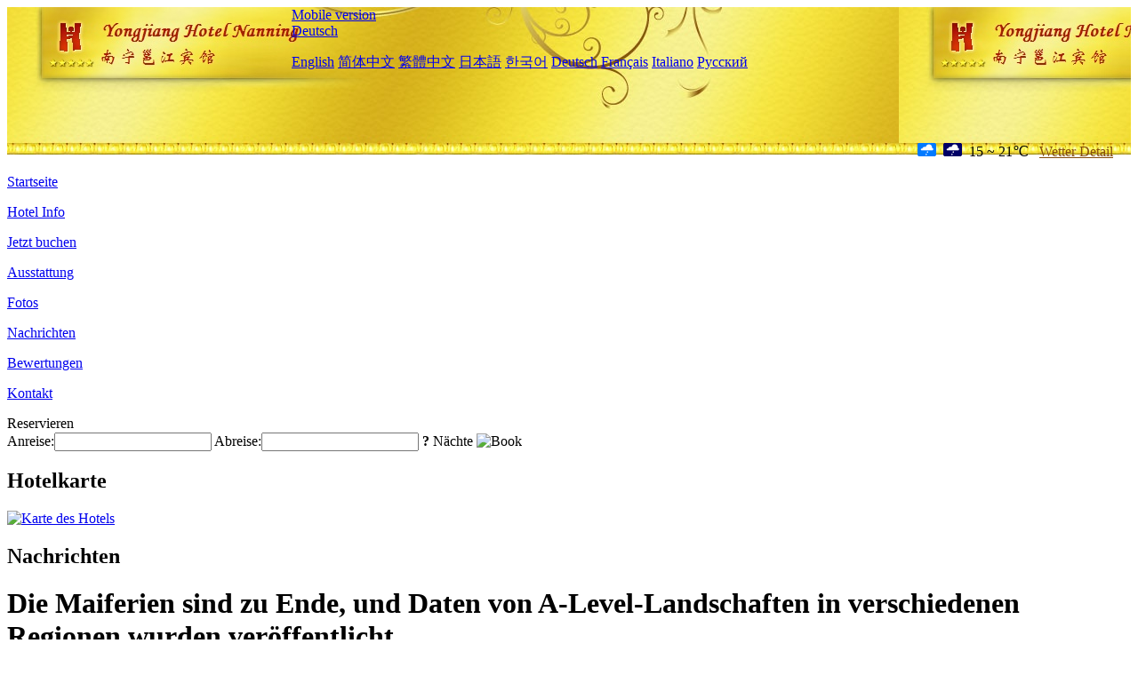

--- FILE ---
content_type: text/html; charset=utf-8
request_url: http://www.yongjianghotels.com/de/news/6272.html
body_size: 4252
content:
<!DOCTYPE html PUBLIC "-//W3C//DTD XHTML 1.0 Transitional//EN" "http://www.w3.org/TR/xhtml1/DTD/xhtml1-transitional.dtd">

<html xmlns="http://www.w3.org/1999/xhtml" >
<head>
  <meta http-equiv="Content-Type" content="text/html; charset=utf-8" />
  <title>Die Maiferien sind zu Ende, und Daten von A-Level-Landschaften in verschiedenen Regionen wurden veröffentlicht, Nachrichten, Yongjiang Hotel Nanning</title>
  <meta name="Keywords" content="Die Maiferien sind zu Ende, und Daten von A-Level-Landschaften in verschiedenen Regionen wurden veröffentlicht, Nachrichten, Yongjiang Hotel Nanning, Yongjiang Hotel Nanning Buchen, Reservieren, Ort, Telefon, Adresse, China." />
  <meta name="Description" content="Die Maiferien sind zu Ende, und Daten von A-Level-Landschaften in verschiedenen Regionen wurden veröffentlicht, Nachrichten, Yongjiang Hotel Nanning, Es befindet sich im geschäftigen Zentrum von Nanning, neben dem schönen Yongjiang Fluss, neben Metro Line 1 im Zentrum der Stadt, Zhongshan Road Food Street, Yongjiang Kreuzfahrt in der alten Stadtmauer, und Lingnan Stil drei Straßen und zwei Gassen Fußgängerzone..." />
  <link rel="shortcut icon" href="/All/Images/favicon.ico" />
  <link href="/All/style.css?20200525" type="text/css" rel="stylesheet" />
  <script type="text/javascript" src="/Javascript/jquery.js"></script>
  <script type="text/javascript" src="/Javascript/publicNew.js?20200226"></script>
  <link type="text/css" rel="stylesheet" href="/Javascript/Datepicker/jquery-ui.min.css" />
  <script type="text/javascript" src="/Javascript/Datepicker/jquery-ui.min.js"></script>
  <script type="text/javascript" src="/Javascript/Datepicker/de.js"></script>
</head>
<body language='de'>
  <div class="wrapper">
    	<div class="topBg" style="background:url(/yongjianghotels.com/Images/en/logo.jpg) repeat-x;">
	    <div class="top">
            <div style="float:left; padding-left:40px"><a href="/de/" style="display:block; width:280px; height:80px"></a></div>
            <a href="http://m.yongjianghotels.com" class="mobileVersion">Mobile version</a>
<div class='languageSwitch'>
   <a class='language_de' href='javascript:void(0);'>Deutsch</a>
   <p class='cornerSolid'></p>
   <div>
      <p class='cornerSharp'></p>
      <a class='language_en' href='/'>English</a>
      <a class='language_cn' href='/cn/'>简体中文</a>
      <a class='language_big5' href='/big5/'>繁體中文</a>
      <a class='language_ja' href='/ja/'>日本語</a>
      <a class='language_ko' href='/ko/'>한국어</a>
      <a class='language_de' href='/de/'>Deutsch</a>
      <a class='language_fr' href='/fr/'>Français</a>
      <a class='language_it' href='/it/'>Italiano</a>
      <a class='language_ru' href='/ru/'>Русский</a>
   </div>
</div>
            <div style="text-align:right; padding-top:80px; padding-right:20px;">
                 <img src="https://www.chinaholiday.com/images/weather/d07.gif" title="Day: Light Rain" style="width:21px;height:15px;padding-right:8px;" /><img src="https://www.chinaholiday.com/images/weather/n07.gif" title="Night: Light Rain" style="width:21px;height:15px;padding-right:8px;" /><span title="59F ~ 70F">15 ~ 21℃</span> <a href="https://www.chinaholiday.com/weather-forecast/nanning.html" style="color:#844B0B; front-size:12px; padding-left:8px; text-decoration:underline;" target="_blank" title="Wetter Detail von Nanning">Wetter Detail</a> 
            </div>
    	    <div class="clear"></div>
    	</div>
    
<div class='navBody'>
  <div class='navMain'>
    <dl class='navDL'>
      <dt class='homeTopMenuClass' ><a href='/de/'>Startseite</a></dt>
    </dl>
    <dl class='navDL'>
      <dt class='infoTopMenuClass' ><a href='/de/info/'>Hotel Info</a></dt>
    </dl>
    <dl class='navDL'>
      <dt class='reservationTopMenuClass' ><a href='/de/reservation/'>Jetzt buchen</a></dt>
    </dl>
    <dl class='navDL'>
      <dt class='facilitiesTopMenuClass' ><a href='/de/facilities/'>Ausstattung</a></dt>
    </dl>
    <dl class='navDL'>
      <dt class='photosTopMenuClass' ><a href='/de/photos/'>Fotos</a></dt>
    </dl>
    <dl class='navDL'>
      <dt class='newsTopMenuClass navActive' ><a href='/de/news/'>Nachrichten</a></dt>
    </dl>
    <dl class='navDL'>
      <dt class='reviewsTopMenuClass' ><a href='/de/reviews/'>Bewertungen</a></dt>
    </dl>
    <dl class='navDL'>
      <dt class='contact_usTopMenuClass' ><a href='/de/contact_us/'>Kontakt</a></dt>
    </dl>
    <div class='clear'></div>
  </div>
</div>

    </div>  
    <div class="layout">
    	<div class="main">
            <div class="left">
    <div class="boxBooking">
        <div class="boxBookingTitle">Reservieren</div>
        <div class="boxBookingCont">
            <label for="tbCheckin">Anreise:</label><input type="text" id="tbCheckin" readonly="readonly" dateFormat="dd.mm.yy  D" />
            <label for="tbCheckout">Abreise:</label><input type="text" id="tbCheckout" readonly="readonly" dateFormat="dd.mm.yy  D" />
            <span id="nights" night=" Nacht" nights=" Nächte"><b>?</b> Nächte</span>
            <img class="btnBookBox" src="/All/Images/de/Book.gif" checkin='tbCheckin' checkout='tbCheckout' alt="Book" />
            <img id="loading" src="/Reservation/Images/loading.gif" style="visibility:hidden;" alt="" />
        </div>
	</div>
    <div class="mapSmall">
        <h2>Hotelkarte</h2>
        <a href="/de/contact_us/"><img src="/All/Images/homeMap.png" alt="Karte des Hotels" /></a>
    </div>
</div>            
            <div class="right">
                <div class="box">
                    <h2>Nachrichten</h2>
                    <div class="articleBox">
                        <h1>Die Maiferien sind zu Ende, und Daten von A-Level-Landschaften in verschiedenen Regionen wurden veröffentlicht</h1>
                        <p class="articleTitle">Date: 2023-05-04</p>
                        <div class="articleContent"><p>Der diesjährige Mai-Feiertag, Shenzhen Happy Valley hat kontinuierlich einen neuen Rekord für den höchsten täglichen Empfang aufgestellt, &quot;sagte Fu Shihai, stellvertretender General Manager von Shenzhen Happy Valley.&quot; Shenzhen Happy Valley hat über 150000 Touristen empfangen und ein neues historisches Hoch für den gleichen Zeitraum in den letzten 25 Jahren gesetzt, mit einem 70% Anstieg im Vergleich zu 2019</p><p>Am dritten Mai, 2023, endet der Maitag Feiertag. Nach Angaben des Provinzministeriums für Kultur und Tourismus der Provinz Hubei erhielten während der Ferien malerische Orte auf A-Niveau in der Provinz 12,96 Millionen Touristen, einen Anstieg von 61,88% und 116,03% im Vergleich zum gleichen Zeitraum in 2019 bzw. 2022.</p><p>Während der diesjährigen Maiferien ergriffen das Kultur- und Tourismussystem der Provinz Shandong mehrere Maßnahmen gleichzeitig, wobei der Schwerpunkt auf der Bereicherung des Produktangebots und der Stärkung der Marktaufsicht lag. Laut der statistischen Erhebung erhielt die 200-Touristenattraktion in der Provinz Shandong insgesamt 19163000-Touristen mit Ticketerlösen von 34081000 Yuan, einem Anstieg von 447,6% und 745,3% im gleichen Zeitraum des Vorjahres und erholte sich auf 136,3% und 109,9% im gleichen Zeitraum 2019.</p><p>Während dieses Mai-Urlaubs ist die West Lake Scenic Area in Hangzhou zweifellos eines der beliebtesten Touristenziele in China. Statistiken zufolge erhielt die West Lake Scenic Area während der Maiferien in 2023 insgesamt 2.8278 Millionen Touristen. Unter ihnen betrug der Passagierfluss des Mautparks 837100-Personen, ein Anstieg von 14,24% im gleichen Zeitraum im 2019. Die drei wichtigsten Passagierströme waren: Feilaifeng Scenic Spot, Drei Pools, die den Mond spiegeln, und Zoo.</p><p>Während der Maiferien hat die Innere Mongolei über 300 Urlaubskultur- und Tourismusaktivitäten mit dem Thema &quot;Treffen des Graslandes und Bündelung der Hände im Frühling&quot; gestartet, kontinuierlich das Angebot an Ferienprodukten erhöht, die Ferienwirtschaft vollständig aktiviert und Kultur- und Tourismuskonsum gefördert, um ein historisches Hoch zu erreichen. Ab 8:00 Uhr am dritten Mai hat die Region mehr als zehn Millionen Touristen empfangen, eine Zunahme von 2,4-mal im Jahr; 304 A-Level Touristenattraktion in der Region erhielt insgesamt 4.8124 Millionen Personen Male, mit einem Umsatz von 2.406 Milliarden Yuan, mehr als 600% Jahr im Jahr; Die Einnahmen von über 300-Sterne-Hotels und bewerteten Homestays haben sich fast verdoppelt, was die umfassende Erholung und Entwicklung der Kultur- und Tourismusbranche am Mai erreicht hat.</p><p><br /></p></div>
                        <div class="clear" style="height:20px"></div>
                        <ul>
                            <li style="float:left;width:300px;"><a style="float:left; width:300px; overflow:hidden; text-overflow:ellipsis; white-space:nowrap;" href="/de/news/6267.html" title="Shenzhen 5A Scenic Area World Window Opened Drone Lieferroute">Prev:Shenzhen 5A Scenic Area World Window Opened Drone Lieferroute</a></li>
                            <li style="float:right;width:300px;"><a style="float:left; width:300px; overflow:hidden; text-overflow:ellipsis; white-space:nowrap;" href="/de/news/6283.html" title="Internationaler IP-Indoor-Themenpark auf Zhongshan Ma'andao angesiedelt">Next:Internationaler IP-Indoor-Themenpark auf Zhongshan Ma'andao angesiedelt</a></li>
                        </ul>
                        <div class="clear"></div>
                        <div><a href="./"><img src="/All/Images/icon_2.gif" />&nbsp;&nbsp;Go Back</a></div>
                    </div>
                </div>
            </div>
            <div class="clear"></div>
        </div>
    </div>
    	<div class="footer">
            <p style="display:none">Telefon:+86-771-2180888</p>
            <p>Adresse: 1 Linjiang Road, nahe der Fußgängerzone, Wanda Commercial Plaza, Zhongshan Road Snack Street</p>
            <p>Geöffnet in 1973, Yongjiang Hotel Nanning.</p>
    </div>
  </div>
</body>
</html>
